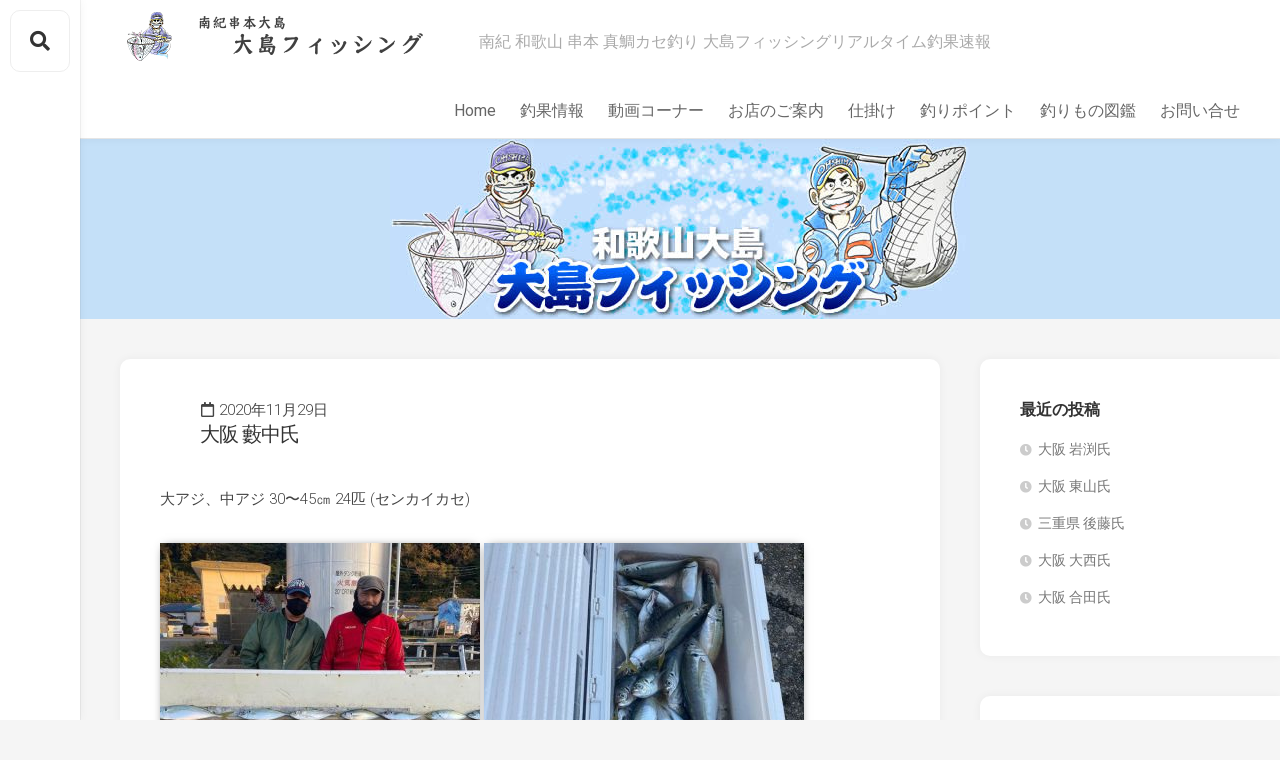

--- FILE ---
content_type: text/html; charset=UTF-8
request_url: https://oshima-fishing.com/8926/
body_size: 37941
content:
<!DOCTYPE html> 
<html class="no-js" lang="ja">

<head>
	<meta charset="UTF-8">
	<meta name="viewport" content="width=device-width, initial-scale=1.0">
	<link rel="profile" href="http://gmpg.org/xfn/11">
	<link rel="pingback" href="https://oshima-fishing.com/xmlrpc.php">
	
	<title>大阪 藪中氏 &#8211; 大島フィッシング</title>
<script>document.documentElement.className = document.documentElement.className.replace("no-js","js");</script>
<link rel='dns-prefetch' href='//fonts.googleapis.com' />
<link rel='dns-prefetch' href='//s.w.org' />
<link rel="alternate" type="application/rss+xml" title="大島フィッシング &raquo; フィード" href="https://oshima-fishing.com/feed/" />
<link rel="alternate" type="application/rss+xml" title="大島フィッシング &raquo; コメントフィード" href="https://oshima-fishing.com/comments/feed/" />
		<script type="text/javascript">
			window._wpemojiSettings = {"baseUrl":"https:\/\/s.w.org\/images\/core\/emoji\/12.0.0-1\/72x72\/","ext":".png","svgUrl":"https:\/\/s.w.org\/images\/core\/emoji\/12.0.0-1\/svg\/","svgExt":".svg","source":{"concatemoji":"https:\/\/oshima-fishing.com\/wp-includes\/js\/wp-emoji-release.min.js?ver=5.3.20"}};
			!function(e,a,t){var n,r,o,i=a.createElement("canvas"),p=i.getContext&&i.getContext("2d");function s(e,t){var a=String.fromCharCode;p.clearRect(0,0,i.width,i.height),p.fillText(a.apply(this,e),0,0);e=i.toDataURL();return p.clearRect(0,0,i.width,i.height),p.fillText(a.apply(this,t),0,0),e===i.toDataURL()}function c(e){var t=a.createElement("script");t.src=e,t.defer=t.type="text/javascript",a.getElementsByTagName("head")[0].appendChild(t)}for(o=Array("flag","emoji"),t.supports={everything:!0,everythingExceptFlag:!0},r=0;r<o.length;r++)t.supports[o[r]]=function(e){if(!p||!p.fillText)return!1;switch(p.textBaseline="top",p.font="600 32px Arial",e){case"flag":return s([127987,65039,8205,9895,65039],[127987,65039,8203,9895,65039])?!1:!s([55356,56826,55356,56819],[55356,56826,8203,55356,56819])&&!s([55356,57332,56128,56423,56128,56418,56128,56421,56128,56430,56128,56423,56128,56447],[55356,57332,8203,56128,56423,8203,56128,56418,8203,56128,56421,8203,56128,56430,8203,56128,56423,8203,56128,56447]);case"emoji":return!s([55357,56424,55356,57342,8205,55358,56605,8205,55357,56424,55356,57340],[55357,56424,55356,57342,8203,55358,56605,8203,55357,56424,55356,57340])}return!1}(o[r]),t.supports.everything=t.supports.everything&&t.supports[o[r]],"flag"!==o[r]&&(t.supports.everythingExceptFlag=t.supports.everythingExceptFlag&&t.supports[o[r]]);t.supports.everythingExceptFlag=t.supports.everythingExceptFlag&&!t.supports.flag,t.DOMReady=!1,t.readyCallback=function(){t.DOMReady=!0},t.supports.everything||(n=function(){t.readyCallback()},a.addEventListener?(a.addEventListener("DOMContentLoaded",n,!1),e.addEventListener("load",n,!1)):(e.attachEvent("onload",n),a.attachEvent("onreadystatechange",function(){"complete"===a.readyState&&t.readyCallback()})),(n=t.source||{}).concatemoji?c(n.concatemoji):n.wpemoji&&n.twemoji&&(c(n.twemoji),c(n.wpemoji)))}(window,document,window._wpemojiSettings);
		</script>
		<style type="text/css">
img.wp-smiley,
img.emoji {
	display: inline !important;
	border: none !important;
	box-shadow: none !important;
	height: 1em !important;
	width: 1em !important;
	margin: 0 .07em !important;
	vertical-align: -0.1em !important;
	background: none !important;
	padding: 0 !important;
}
</style>
	<link rel='stylesheet' id='wp-block-library-css'  href='https://oshima-fishing.com/wp-includes/css/dist/block-library/style.min.css?ver=5.3.20' type='text/css' media='all' />
<style id='wp-block-library-inline-css' type='text/css'>
.has-text-align-justify{text-align:justify;}
</style>
<link rel='stylesheet' id='gridzone-style-css'  href='https://oshima-fishing.com/wp-content/themes/gridzone/style.css?ver=5.3.20' type='text/css' media='all' />
<style id='gridzone-style-inline-css' type='text/css'>
body { font-family: "Roboto", Arial, sans-serif; }

</style>
<link rel='stylesheet' id='gridzone-responsive-css'  href='https://oshima-fishing.com/wp-content/themes/gridzone/responsive.css?ver=5.3.20' type='text/css' media='all' />
<link rel='stylesheet' id='gridzone-font-awesome-css'  href='https://oshima-fishing.com/wp-content/themes/gridzone/fonts/all.min.css?ver=5.3.20' type='text/css' media='all' />
<link rel='stylesheet' id='roboto-css'  href='//fonts.googleapis.com/css?family=Roboto%3A400%2C300italic%2C300%2C400italic%2C700&#038;subset=latin%2Clatin-ext&#038;ver=5.3.20' type='text/css' media='all' />
<link rel='stylesheet' id='social-logos-css'  href='https://oshima-fishing.com/wp-content/plugins/jetpack/_inc/social-logos/social-logos.min.css?ver=1' type='text/css' media='all' />
<link rel='stylesheet' id='jetpack_css-css'  href='https://oshima-fishing.com/wp-content/plugins/jetpack/css/jetpack.css?ver=8.2.6' type='text/css' media='all' />
<script type='text/javascript' src='https://oshima-fishing.com/wp-includes/js/jquery/jquery.js?ver=1.12.4-wp'></script>
<script type='text/javascript' src='https://oshima-fishing.com/wp-includes/js/jquery/jquery-migrate.min.js?ver=1.4.1'></script>
<script type='text/javascript' src='https://oshima-fishing.com/wp-content/themes/gridzone/js/slick.min.js?ver=5.3.20'></script>
<link rel='https://api.w.org/' href='https://oshima-fishing.com/wp-json/' />
<link rel="EditURI" type="application/rsd+xml" title="RSD" href="https://oshima-fishing.com/xmlrpc.php?rsd" />
<link rel="wlwmanifest" type="application/wlwmanifest+xml" href="https://oshima-fishing.com/wp-includes/wlwmanifest.xml" /> 
<link rel='prev' title='大阪 今津氏' href='https://oshima-fishing.com/8919/' />
<link rel='next' title='大阪 立川氏' href='https://oshima-fishing.com/8930/' />
<meta name="generator" content="WordPress 5.3.20" />
<link rel="canonical" href="https://oshima-fishing.com/8926/" />
<link rel='shortlink' href='https://wp.me/p5KGCK-2jY' />
<link rel="alternate" type="application/json+oembed" href="https://oshima-fishing.com/wp-json/oembed/1.0/embed?url=https%3A%2F%2Foshima-fishing.com%2F8926%2F" />
<link rel="alternate" type="text/xml+oembed" href="https://oshima-fishing.com/wp-json/oembed/1.0/embed?url=https%3A%2F%2Foshima-fishing.com%2F8926%2F&#038;format=xml" />

<link rel='dns-prefetch' href='//v0.wordpress.com'/>
<style type='text/css'>img#wpstats{display:none}</style>
<!-- Jetpack Open Graph Tags -->
<meta property="og:type" content="article" />
<meta property="og:title" content="大阪 藪中氏" />
<meta property="og:url" content="https://oshima-fishing.com/8926/" />
<meta property="og:description" content="大アジ、中アジ 30〜45㎝ 24匹 (センカイカセ)" />
<meta property="article:published_time" content="2020-11-29T11:11:54+00:00" />
<meta property="article:modified_time" content="2020-11-29T11:12:09+00:00" />
<meta property="article:author" content="https://www.facebook.com/pages/%E5%A4%A7%E5%B3%B6%E3%83%95%E3%82%A3%E3%83%83%E3%82%B7%E3%83%B3%E3%82%B0-%E7%99%BD%E6%A4%BF%E5%AF%BF%E4%B9%85/462996737083764" />
<meta property="og:site_name" content="大島フィッシング" />
<meta property="og:image" content="https://oshima-fishing.com/wp-content/uploads/2020/11/66ed7df6b4c61982830302d4394b7432.jpg" />
<meta property="og:image:width" content="600" />
<meta property="og:image:height" content="600" />
<meta property="og:locale" content="ja_JP" />
<meta name="twitter:text:title" content="大阪 藪中氏" />
<meta name="twitter:image" content="https://oshima-fishing.com/wp-content/uploads/2020/11/66ed7df6b4c61982830302d4394b7432.jpg?w=640" />
<meta name="twitter:card" content="summary_large_image" />

<!-- End Jetpack Open Graph Tags -->
<link rel="icon" href="https://oshima-fishing.com/wp-content/uploads/2020/02/logo-icon-1-180x180.jpg" sizes="32x32" />
<link rel="icon" href="https://oshima-fishing.com/wp-content/uploads/2020/02/logo-icon-1-200x200.jpg" sizes="192x192" />
<link rel="apple-touch-icon-precomposed" href="https://oshima-fishing.com/wp-content/uploads/2020/02/logo-icon-1-180x180.jpg" />
<meta name="msapplication-TileImage" content="https://oshima-fishing.com/wp-content/uploads/2020/02/logo-icon-1.jpg" />
			<style type="text/css" id="wp-custom-css">
				h1 {
	font-size:20px;
}
h5 {
	font-size:18px;
}
h6{font-size:16px;}
.entry-header .entry-title {
    font-size: 20px;
}
h5 {
  position: relative;
  padding: .25em 0 .5em .75em;
  border-left: 6px solid #ccc;
	font-size:20px;
}
h5::before {
  position: absolute;
  left: -6px;
  bottom: 0;
  content: '';
  width: 6px;
  height: 50%;
  background-color: #3498db;
}
h5::after {
  position: absolute;
  left: 0;
  bottom: 0;
  content: '';
  width: 100%;
  height: 0;
  border-bottom: 1px solid #ccc;
}
*, *:before, *:after {
	box-sizing: border-box;
}
h6 {
  position: relative;
  padding: .25em 0 .5em .75em;
  border-left: 6px solid #ccc;
	font-size:16px;
}
h6::before {
  position: absolute;
  left: -6px;
  bottom: 0;
  content: '';
  width: 6px;
  height: 50%;
  background-color: #3498db;
}
h6::after {
  position: absolute;
  left: 0;
  bottom: 0;
  content: '';
  width: 100%;
  height: 0;
  border-bottom: 1px solid #ccc;
}
.col_2{
	width: 90%;
	display: flex;
	display: -ms-flexbox; /* IE10 */
	flex-wrap: wrap;
	-ms-flex-wrap: wrap; /* IE10 */
	font-size: 14px;
}
.col_2 .col_2-1 {
	width: 50%;
	padding: 0;
}
.col_2 .col_2-2 {
	width: 50%;
	padding: 0;
}
@media screen and (max-width: 960px) {
	.col_2 > div{
		width: 100%;
	}
}
.entry {
    font-size: 15px;
}
.entry-content img {
display: inline-block;
	box-shadow: 0px 0px 10px -5px rgba(0, 0, 0, 0.8);
}
			</style>
		<style id="kirki-inline-styles"></style></head>

<body class="post-template-default single single-post postid-8926 single-format-standard wp-custom-logo col-2cl full-width logged-out" >


<a class="skip-link screen-reader-text" href="#page">Skip to content</a>

<div id="wrapper">
	
	<div id="header-sticky">
		<header id="header" class="hide-on-scroll-down">

			<div class="group">
				<p class="site-title"><a href="https://oshima-fishing.com/" rel="home"><img src="https://oshima-fishing.com/wp-content/uploads/2020/02/site_logo.png" alt="大島フィッシング"></a></p>
									<p class="site-description">南紀 和歌山 串本 真鯛カセ釣り 大島フィッシングリアルタイム釣果速報</p>
								
									<nav class="nav-container group" id="nav-header">
						<div class="nav-toggle"><i class="fas fa-bars"></i></div>
						<div class="nav-text"><!-- put your mobile menu text here --></div>
						<div class="nav-wrap container"><ul id="menu-global" class="nav container-inner group"><li id="menu-item-8030" class="menu-item menu-item-type-post_type menu-item-object-page menu-item-home menu-item-8030"><a href="https://oshima-fishing.com/">Home</a></li>
<li id="menu-item-8101" class="menu-item menu-item-type-post_type menu-item-object-page menu-item-8101"><a href="https://oshima-fishing.com/daily/">釣果情報</a></li>
<li id="menu-item-8209" class="menu-item menu-item-type-post_type menu-item-object-page menu-item-8209"><a href="https://oshima-fishing.com/movies/">動画コーナー</a></li>
<li id="menu-item-8088" class="menu-item menu-item-type-post_type menu-item-object-page menu-item-8088"><a href="https://oshima-fishing.com/about/">お店のご案内</a></li>
<li id="menu-item-8055" class="menu-item menu-item-type-post_type menu-item-object-page menu-item-8055"><a href="https://oshima-fishing.com/howto/">仕掛け</a></li>
<li id="menu-item-8075" class="menu-item menu-item-type-post_type menu-item-object-page menu-item-8075"><a href="https://oshima-fishing.com/8069-2/">釣りポイント</a></li>
<li id="menu-item-8094" class="menu-item menu-item-type-post_type menu-item-object-page menu-item-8094"><a href="https://oshima-fishing.com/fishes/">釣りもの図鑑</a></li>
<li id="menu-item-1261" class="menu-item menu-item-type-post_type menu-item-object-page menu-item-1261"><a href="https://oshima-fishing.com/contact/">お問い合せ</a></li>
</ul></div>				
					</nav><!--/#nav-header-->
								
								
			</div>
			
		</header><!--/#header-->
	</div><!--/#header-sticky-->
	
	<div class="sidebar s2 group">
					<div class="toggle-search"><i class="fas fa-search"></i></div>
			<div class="search-expand">
				<div class="search-expand-inner">
					<form method="get" class="searchform themeform" action="https://oshima-fishing.com/">
	<div>
		<input type="text" class="search" name="s" onblur="if(this.value=='')this.value='To search type and hit enter';" onfocus="if(this.value=='To search type and hit enter')this.value='';" value="To search type and hit enter" />
	</div>
</form>				</div>
			</div>
										</div>
	
			<div class="site-header" style="background-color: #C4E0F8;">
			<a href="https://oshima-fishing.com/" rel="home">
				<img class="site-image" src="https://oshima-fishing.com/wp-content/uploads/2020/02/1home-catch1-1.jpg" alt="大島フィッシング">
			</a>
		</div>
	
	<div class="container" id="page">
		<div class="container-inner">			
			<div class="main">
				<div class="main-inner group">

<div class="content">
			<article id="post-8926" class="post-8926 post type-post status-publish format-standard has-post-thumbnail hentry category-column">	
			
			<div class="post-wrapper group">
				<div class="entry-media">
									</div>
				<header class="entry-header group">
					<span class="entry-date">
						<i class="far fa-calendar"></i>&nbsp;2020年11月29日					</span>
					<h1 class="entry-title">大阪 藪中氏</h1>
<!--
					<div class="entry-meta">
												<span class="entry-author"><i class="far fa-user"></i><a href="https://oshima-fishing.com/author/tshiro/" title="tshiro の投稿" rel="author">tshiro</a></span>
						<span class="entry-category"><a href="https://oshima-fishing.com/category/column/" rel="category tag">釣果情報</a></span>
					</div>
-->
				</header>
				<div class="entry-content">
					<div class="entry themeform">	
						<p>大アジ、中アジ 30〜45㎝ 24匹 (センカイカセ)</p>
<p><img class="alignnone size-medium wp-image-8927" src="https://oshima-fishing.com/wp-content/uploads/2020/11/66ed7df6b4c61982830302d4394b7432-320x320.jpg" alt="" width="320" height="320" srcset="https://oshima-fishing.com/wp-content/uploads/2020/11/66ed7df6b4c61982830302d4394b7432-320x320.jpg 320w, https://oshima-fishing.com/wp-content/uploads/2020/11/66ed7df6b4c61982830302d4394b7432-180x180.jpg 180w, https://oshima-fishing.com/wp-content/uploads/2020/11/66ed7df6b4c61982830302d4394b7432-200x200.jpg 200w, https://oshima-fishing.com/wp-content/uploads/2020/11/66ed7df6b4c61982830302d4394b7432-520x520.jpg 520w, https://oshima-fishing.com/wp-content/uploads/2020/11/66ed7df6b4c61982830302d4394b7432.jpg 600w" sizes="(max-width: 320px) 100vw, 320px" /> <img class="alignnone size-medium wp-image-8928" src="https://oshima-fishing.com/wp-content/uploads/2020/11/b592e570c56ab83ea573c42ce1ea2d02-320x320.jpg" alt="" width="320" height="320" srcset="https://oshima-fishing.com/wp-content/uploads/2020/11/b592e570c56ab83ea573c42ce1ea2d02-320x320.jpg 320w, https://oshima-fishing.com/wp-content/uploads/2020/11/b592e570c56ab83ea573c42ce1ea2d02-180x180.jpg 180w, https://oshima-fishing.com/wp-content/uploads/2020/11/b592e570c56ab83ea573c42ce1ea2d02-200x200.jpg 200w, https://oshima-fishing.com/wp-content/uploads/2020/11/b592e570c56ab83ea573c42ce1ea2d02-520x520.jpg 520w, https://oshima-fishing.com/wp-content/uploads/2020/11/b592e570c56ab83ea573c42ce1ea2d02.jpg 600w" sizes="(max-width: 320px) 100vw, 320px" /></p>
<div class="sharedaddy sd-sharing-enabled"><div class="robots-nocontent sd-block sd-social sd-social-icon-text sd-sharing"><h3 class="sd-title">共有:</h3><div class="sd-content"><ul><li><a href="#" class="sharing-anchor sd-button share-more"><span>シェア</span></a></li><li class="share-end"></li></ul><div class="sharing-hidden"><div class="inner" style="display: none;width:150px;"><ul style="background-image:none;"><li class="share-facebook"><a rel="nofollow noopener noreferrer" data-shared="sharing-facebook-8926" class="share-facebook sd-button share-icon" href="https://oshima-fishing.com/8926/?share=facebook" target="_blank" title="Facebook で共有するにはクリックしてください"><span>Facebook</span></a></li><li class="share-end"></li></ul></div></div></div></div></div>												<div class="clear"></div>				
					</div><!--/.entry-->
				</div>
				<div class="entry-footer group">
					
										
					<div class="clear"></div>
					
										
										
						<ul class="post-nav group">
		<li class="next"><a href="https://oshima-fishing.com/8930/" rel="next"><i class="fas fa-chevron-right"></i><strong>Next</strong> <span>大阪 立川氏</span></a></li>
		<li class="previous"><a href="https://oshima-fishing.com/8919/" rel="prev"><i class="fas fa-chevron-left"></i><strong>Previous</strong> <span>大阪 今津氏</span></a></li>
	</ul>

										
				</div>
			</div>

		</article><!--/.post-->

		
		
</div><!--/.content-->


	<div class="sidebar s1">
		
		<div class="sidebar-content">

					<div id="recent-posts-2" class="widget widget_recent_entries">		<h3 class="group"><span>最近の投稿</span></h3>		<ul>
											<li>
					<a href="https://oshima-fishing.com/14000/">大阪 岩渕氏</a>
									</li>
											<li>
					<a href="https://oshima-fishing.com/13997/">大阪 東山氏</a>
									</li>
											<li>
					<a href="https://oshima-fishing.com/13994/">三重県 後藤氏</a>
									</li>
											<li>
					<a href="https://oshima-fishing.com/13991/">大阪 大西氏</a>
									</li>
											<li>
					<a href="https://oshima-fishing.com/13988/">大阪 合田氏</a>
									</li>
					</ul>
		</div><div id="archives-2" class="widget widget_archive"><h3 class="group"><span>年月別釣果</span></h3>		<label class="screen-reader-text" for="archives-dropdown-2">年月別釣果</label>
		<select id="archives-dropdown-2" name="archive-dropdown">
			
			<option value="">月を選択</option>
				<option value='https://oshima-fishing.com/date/2026/01/'> 2026年1月 &nbsp;(7)</option>
	<option value='https://oshima-fishing.com/date/2025/12/'> 2025年12月 &nbsp;(7)</option>
	<option value='https://oshima-fishing.com/date/2025/11/'> 2025年11月 &nbsp;(15)</option>
	<option value='https://oshima-fishing.com/date/2025/10/'> 2025年10月 &nbsp;(9)</option>
	<option value='https://oshima-fishing.com/date/2025/09/'> 2025年9月 &nbsp;(6)</option>
	<option value='https://oshima-fishing.com/date/2025/08/'> 2025年8月 &nbsp;(8)</option>
	<option value='https://oshima-fishing.com/date/2025/07/'> 2025年7月 &nbsp;(15)</option>
	<option value='https://oshima-fishing.com/date/2025/06/'> 2025年6月 &nbsp;(10)</option>
	<option value='https://oshima-fishing.com/date/2025/05/'> 2025年5月 &nbsp;(3)</option>
	<option value='https://oshima-fishing.com/date/2025/04/'> 2025年4月 &nbsp;(8)</option>
	<option value='https://oshima-fishing.com/date/2025/03/'> 2025年3月 &nbsp;(15)</option>
	<option value='https://oshima-fishing.com/date/2025/02/'> 2025年2月 &nbsp;(33)</option>
	<option value='https://oshima-fishing.com/date/2025/01/'> 2025年1月 &nbsp;(40)</option>
	<option value='https://oshima-fishing.com/date/2024/12/'> 2024年12月 &nbsp;(26)</option>
	<option value='https://oshima-fishing.com/date/2024/11/'> 2024年11月 &nbsp;(19)</option>
	<option value='https://oshima-fishing.com/date/2024/10/'> 2024年10月 &nbsp;(13)</option>
	<option value='https://oshima-fishing.com/date/2024/09/'> 2024年9月 &nbsp;(15)</option>
	<option value='https://oshima-fishing.com/date/2024/08/'> 2024年8月 &nbsp;(12)</option>
	<option value='https://oshima-fishing.com/date/2024/07/'> 2024年7月 &nbsp;(25)</option>
	<option value='https://oshima-fishing.com/date/2024/06/'> 2024年6月 &nbsp;(14)</option>
	<option value='https://oshima-fishing.com/date/2024/05/'> 2024年5月 &nbsp;(5)</option>
	<option value='https://oshima-fishing.com/date/2024/04/'> 2024年4月 &nbsp;(13)</option>
	<option value='https://oshima-fishing.com/date/2024/03/'> 2024年3月 &nbsp;(6)</option>
	<option value='https://oshima-fishing.com/date/2024/02/'> 2024年2月 &nbsp;(17)</option>
	<option value='https://oshima-fishing.com/date/2024/01/'> 2024年1月 &nbsp;(22)</option>
	<option value='https://oshima-fishing.com/date/2023/12/'> 2023年12月 &nbsp;(24)</option>
	<option value='https://oshima-fishing.com/date/2023/11/'> 2023年11月 &nbsp;(42)</option>
	<option value='https://oshima-fishing.com/date/2023/10/'> 2023年10月 &nbsp;(18)</option>
	<option value='https://oshima-fishing.com/date/2023/09/'> 2023年9月 &nbsp;(13)</option>
	<option value='https://oshima-fishing.com/date/2023/08/'> 2023年8月 &nbsp;(8)</option>
	<option value='https://oshima-fishing.com/date/2023/07/'> 2023年7月 &nbsp;(25)</option>
	<option value='https://oshima-fishing.com/date/2023/06/'> 2023年6月 &nbsp;(18)</option>
	<option value='https://oshima-fishing.com/date/2023/05/'> 2023年5月 &nbsp;(12)</option>
	<option value='https://oshima-fishing.com/date/2023/04/'> 2023年4月 &nbsp;(9)</option>
	<option value='https://oshima-fishing.com/date/2023/03/'> 2023年3月 &nbsp;(35)</option>
	<option value='https://oshima-fishing.com/date/2023/02/'> 2023年2月 &nbsp;(31)</option>
	<option value='https://oshima-fishing.com/date/2023/01/'> 2023年1月 &nbsp;(64)</option>
	<option value='https://oshima-fishing.com/date/2022/12/'> 2022年12月 &nbsp;(52)</option>
	<option value='https://oshima-fishing.com/date/2022/11/'> 2022年11月 &nbsp;(41)</option>
	<option value='https://oshima-fishing.com/date/2022/10/'> 2022年10月 &nbsp;(37)</option>
	<option value='https://oshima-fishing.com/date/2022/09/'> 2022年9月 &nbsp;(8)</option>
	<option value='https://oshima-fishing.com/date/2022/08/'> 2022年8月 &nbsp;(60)</option>
	<option value='https://oshima-fishing.com/date/2022/07/'> 2022年7月 &nbsp;(25)</option>
	<option value='https://oshima-fishing.com/date/2022/06/'> 2022年6月 &nbsp;(20)</option>
	<option value='https://oshima-fishing.com/date/2022/05/'> 2022年5月 &nbsp;(23)</option>
	<option value='https://oshima-fishing.com/date/2022/04/'> 2022年4月 &nbsp;(49)</option>
	<option value='https://oshima-fishing.com/date/2022/03/'> 2022年3月 &nbsp;(70)</option>
	<option value='https://oshima-fishing.com/date/2022/02/'> 2022年2月 &nbsp;(49)</option>
	<option value='https://oshima-fishing.com/date/2022/01/'> 2022年1月 &nbsp;(50)</option>
	<option value='https://oshima-fishing.com/date/2021/12/'> 2021年12月 &nbsp;(48)</option>
	<option value='https://oshima-fishing.com/date/2021/11/'> 2021年11月 &nbsp;(44)</option>
	<option value='https://oshima-fishing.com/date/2021/10/'> 2021年10月 &nbsp;(27)</option>
	<option value='https://oshima-fishing.com/date/2021/09/'> 2021年9月 &nbsp;(20)</option>
	<option value='https://oshima-fishing.com/date/2021/08/'> 2021年8月 &nbsp;(1)</option>
	<option value='https://oshima-fishing.com/date/2021/07/'> 2021年7月 &nbsp;(38)</option>
	<option value='https://oshima-fishing.com/date/2021/06/'> 2021年6月 &nbsp;(16)</option>
	<option value='https://oshima-fishing.com/date/2021/05/'> 2021年5月 &nbsp;(20)</option>
	<option value='https://oshima-fishing.com/date/2021/04/'> 2021年4月 &nbsp;(24)</option>
	<option value='https://oshima-fishing.com/date/2021/03/'> 2021年3月 &nbsp;(48)</option>
	<option value='https://oshima-fishing.com/date/2021/02/'> 2021年2月 &nbsp;(40)</option>
	<option value='https://oshima-fishing.com/date/2021/01/'> 2021年1月 &nbsp;(35)</option>
	<option value='https://oshima-fishing.com/date/2020/12/'> 2020年12月 &nbsp;(31)</option>
	<option value='https://oshima-fishing.com/date/2020/11/'> 2020年11月 &nbsp;(41)</option>
	<option value='https://oshima-fishing.com/date/2020/10/'> 2020年10月 &nbsp;(21)</option>
	<option value='https://oshima-fishing.com/date/2020/09/'> 2020年9月 &nbsp;(24)</option>
	<option value='https://oshima-fishing.com/date/2020/08/'> 2020年8月 &nbsp;(45)</option>
	<option value='https://oshima-fishing.com/date/2020/07/'> 2020年7月 &nbsp;(31)</option>
	<option value='https://oshima-fishing.com/date/2020/06/'> 2020年6月 &nbsp;(27)</option>
	<option value='https://oshima-fishing.com/date/2020/05/'> 2020年5月 &nbsp;(1)</option>
	<option value='https://oshima-fishing.com/date/2020/04/'> 2020年4月 &nbsp;(17)</option>
	<option value='https://oshima-fishing.com/date/2020/03/'> 2020年3月 &nbsp;(14)</option>
	<option value='https://oshima-fishing.com/date/2020/02/'> 2020年2月 &nbsp;(20)</option>
	<option value='https://oshima-fishing.com/date/2020/01/'> 2020年1月 &nbsp;(23)</option>
	<option value='https://oshima-fishing.com/date/2019/12/'> 2019年12月 &nbsp;(37)</option>
	<option value='https://oshima-fishing.com/date/2019/11/'> 2019年11月 &nbsp;(24)</option>
	<option value='https://oshima-fishing.com/date/2019/10/'> 2019年10月 &nbsp;(13)</option>
	<option value='https://oshima-fishing.com/date/2019/09/'> 2019年9月 &nbsp;(22)</option>
	<option value='https://oshima-fishing.com/date/2019/08/'> 2019年8月 &nbsp;(14)</option>
	<option value='https://oshima-fishing.com/date/2019/07/'> 2019年7月 &nbsp;(23)</option>
	<option value='https://oshima-fishing.com/date/2019/06/'> 2019年6月 &nbsp;(25)</option>
	<option value='https://oshima-fishing.com/date/2019/05/'> 2019年5月 &nbsp;(25)</option>
	<option value='https://oshima-fishing.com/date/2019/04/'> 2019年4月 &nbsp;(11)</option>
	<option value='https://oshima-fishing.com/date/2019/03/'> 2019年3月 &nbsp;(15)</option>
	<option value='https://oshima-fishing.com/date/2019/02/'> 2019年2月 &nbsp;(16)</option>
	<option value='https://oshima-fishing.com/date/2019/01/'> 2019年1月 &nbsp;(11)</option>
	<option value='https://oshima-fishing.com/date/2018/12/'> 2018年12月 &nbsp;(17)</option>
	<option value='https://oshima-fishing.com/date/2018/11/'> 2018年11月 &nbsp;(15)</option>
	<option value='https://oshima-fishing.com/date/2018/10/'> 2018年10月 &nbsp;(14)</option>
	<option value='https://oshima-fishing.com/date/2018/09/'> 2018年9月 &nbsp;(15)</option>
	<option value='https://oshima-fishing.com/date/2018/08/'> 2018年8月 &nbsp;(18)</option>
	<option value='https://oshima-fishing.com/date/2018/07/'> 2018年7月 &nbsp;(25)</option>
	<option value='https://oshima-fishing.com/date/2018/06/'> 2018年6月 &nbsp;(22)</option>
	<option value='https://oshima-fishing.com/date/2018/05/'> 2018年5月 &nbsp;(20)</option>
	<option value='https://oshima-fishing.com/date/2018/04/'> 2018年4月 &nbsp;(13)</option>
	<option value='https://oshima-fishing.com/date/2018/03/'> 2018年3月 &nbsp;(13)</option>
	<option value='https://oshima-fishing.com/date/2018/02/'> 2018年2月 &nbsp;(7)</option>
	<option value='https://oshima-fishing.com/date/2018/01/'> 2018年1月 &nbsp;(9)</option>
	<option value='https://oshima-fishing.com/date/2017/12/'> 2017年12月 &nbsp;(15)</option>
	<option value='https://oshima-fishing.com/date/2017/11/'> 2017年11月 &nbsp;(17)</option>
	<option value='https://oshima-fishing.com/date/2017/10/'> 2017年10月 &nbsp;(26)</option>
	<option value='https://oshima-fishing.com/date/2017/09/'> 2017年9月 &nbsp;(24)</option>
	<option value='https://oshima-fishing.com/date/2017/08/'> 2017年8月 &nbsp;(17)</option>
	<option value='https://oshima-fishing.com/date/2017/07/'> 2017年7月 &nbsp;(26)</option>
	<option value='https://oshima-fishing.com/date/2017/06/'> 2017年6月 &nbsp;(19)</option>
	<option value='https://oshima-fishing.com/date/2017/05/'> 2017年5月 &nbsp;(9)</option>
	<option value='https://oshima-fishing.com/date/2017/04/'> 2017年4月 &nbsp;(10)</option>
	<option value='https://oshima-fishing.com/date/2017/03/'> 2017年3月 &nbsp;(13)</option>
	<option value='https://oshima-fishing.com/date/2017/02/'> 2017年2月 &nbsp;(7)</option>
	<option value='https://oshima-fishing.com/date/2017/01/'> 2017年1月 &nbsp;(8)</option>
	<option value='https://oshima-fishing.com/date/2016/12/'> 2016年12月 &nbsp;(18)</option>
	<option value='https://oshima-fishing.com/date/2016/11/'> 2016年11月 &nbsp;(46)</option>
	<option value='https://oshima-fishing.com/date/2016/10/'> 2016年10月 &nbsp;(16)</option>
	<option value='https://oshima-fishing.com/date/2016/09/'> 2016年9月 &nbsp;(24)</option>
	<option value='https://oshima-fishing.com/date/2016/08/'> 2016年8月 &nbsp;(16)</option>
	<option value='https://oshima-fishing.com/date/2016/07/'> 2016年7月 &nbsp;(22)</option>
	<option value='https://oshima-fishing.com/date/2016/06/'> 2016年6月 &nbsp;(28)</option>
	<option value='https://oshima-fishing.com/date/2016/05/'> 2016年5月 &nbsp;(23)</option>
	<option value='https://oshima-fishing.com/date/2016/04/'> 2016年4月 &nbsp;(18)</option>
	<option value='https://oshima-fishing.com/date/2016/03/'> 2016年3月 &nbsp;(16)</option>
	<option value='https://oshima-fishing.com/date/2016/02/'> 2016年2月 &nbsp;(7)</option>
	<option value='https://oshima-fishing.com/date/2016/01/'> 2016年1月 &nbsp;(15)</option>
	<option value='https://oshima-fishing.com/date/2015/12/'> 2015年12月 &nbsp;(29)</option>
	<option value='https://oshima-fishing.com/date/2015/11/'> 2015年11月 &nbsp;(47)</option>
	<option value='https://oshima-fishing.com/date/2015/10/'> 2015年10月 &nbsp;(29)</option>
	<option value='https://oshima-fishing.com/date/2015/09/'> 2015年9月 &nbsp;(31)</option>
	<option value='https://oshima-fishing.com/date/2015/08/'> 2015年8月 &nbsp;(26)</option>
	<option value='https://oshima-fishing.com/date/2015/07/'> 2015年7月 &nbsp;(2)</option>
	<option value='https://oshima-fishing.com/date/2015/06/'> 2015年6月 &nbsp;(19)</option>
	<option value='https://oshima-fishing.com/date/2015/05/'> 2015年5月 &nbsp;(11)</option>
	<option value='https://oshima-fishing.com/date/2015/04/'> 2015年4月 &nbsp;(6)</option>
	<option value='https://oshima-fishing.com/date/2015/03/'> 2015年3月 &nbsp;(13)</option>
	<option value='https://oshima-fishing.com/date/2015/02/'> 2015年2月 &nbsp;(34)</option>
	<option value='https://oshima-fishing.com/date/2015/01/'> 2015年1月 &nbsp;(20)</option>
	<option value='https://oshima-fishing.com/date/2014/12/'> 2014年12月 &nbsp;(19)</option>
	<option value='https://oshima-fishing.com/date/2014/11/'> 2014年11月 &nbsp;(19)</option>
	<option value='https://oshima-fishing.com/date/2014/10/'> 2014年10月 &nbsp;(19)</option>
	<option value='https://oshima-fishing.com/date/2014/09/'> 2014年9月 &nbsp;(33)</option>
	<option value='https://oshima-fishing.com/date/2014/08/'> 2014年8月 &nbsp;(30)</option>
	<option value='https://oshima-fishing.com/date/2014/07/'> 2014年7月 &nbsp;(26)</option>
	<option value='https://oshima-fishing.com/date/2014/06/'> 2014年6月 &nbsp;(32)</option>
	<option value='https://oshima-fishing.com/date/2014/05/'> 2014年5月 &nbsp;(16)</option>
	<option value='https://oshima-fishing.com/date/2014/04/'> 2014年4月 &nbsp;(12)</option>
	<option value='https://oshima-fishing.com/date/2014/03/'> 2014年3月 &nbsp;(11)</option>
	<option value='https://oshima-fishing.com/date/2014/02/'> 2014年2月 &nbsp;(4)</option>
	<option value='https://oshima-fishing.com/date/2014/01/'> 2014年1月 &nbsp;(13)</option>
	<option value='https://oshima-fishing.com/date/2013/12/'> 2013年12月 &nbsp;(27)</option>
	<option value='https://oshima-fishing.com/date/2013/11/'> 2013年11月 &nbsp;(34)</option>
	<option value='https://oshima-fishing.com/date/2013/10/'> 2013年10月 &nbsp;(21)</option>
	<option value='https://oshima-fishing.com/date/2013/09/'> 2013年9月 &nbsp;(39)</option>
	<option value='https://oshima-fishing.com/date/2013/08/'> 2013年8月 &nbsp;(45)</option>
	<option value='https://oshima-fishing.com/date/2013/07/'> 2013年7月 &nbsp;(49)</option>
	<option value='https://oshima-fishing.com/date/2013/06/'> 2013年6月 &nbsp;(54)</option>
	<option value='https://oshima-fishing.com/date/2013/05/'> 2013年5月 &nbsp;(25)</option>
	<option value='https://oshima-fishing.com/date/2013/04/'> 2013年4月 &nbsp;(33)</option>
	<option value='https://oshima-fishing.com/date/2013/03/'> 2013年3月 &nbsp;(15)</option>
	<option value='https://oshima-fishing.com/date/2013/02/'> 2013年2月 &nbsp;(10)</option>
	<option value='https://oshima-fishing.com/date/2013/01/'> 2013年1月 &nbsp;(17)</option>
	<option value='https://oshima-fishing.com/date/2012/12/'> 2012年12月 &nbsp;(30)</option>
	<option value='https://oshima-fishing.com/date/2012/11/'> 2012年11月 &nbsp;(21)</option>
	<option value='https://oshima-fishing.com/date/2012/10/'> 2012年10月 &nbsp;(2)</option>
	<option value='https://oshima-fishing.com/date/2012/06/'> 2012年6月 &nbsp;(4)</option>

		</select>

<script type="text/javascript">
/* <![CDATA[ */
(function() {
	var dropdown = document.getElementById( "archives-dropdown-2" );
	function onSelectChange() {
		if ( dropdown.options[ dropdown.selectedIndex ].value !== '' ) {
			document.location.href = this.options[ this.selectedIndex ].value;
		}
	}
	dropdown.onchange = onSelectChange;
})();
/* ]]> */
</script>

		</div><div id="text-7" class="widget widget_text"><h3 class="group"><span>公式Facebook</span></h3>			<div class="textwidget"><div id="fb-root"></div>
<p><script async defer crossorigin="anonymous" src="https://connect.facebook.net/ja_JP/sdk.js#xfbml=1&#038;version=v6.0&#038;appId=229616930529071&#038;autoLogAppEvents=1"></script></p>
<div class="fb-page" data-show-facepile="true" data-hide-cover="false" data-adapt-container-width="true" data-small-header="true" data-height="" data-width="" data-tabs="timeline" data-href="https://www.facebook.com/%E5%A4%A7%E5%B3%B6%E3%83%95%E3%82%A3%E3%83%83%E3%82%B7%E3%83%B3%E3%82%B0-%E7%99%BD%E6%A4%BF%E5%AF%BF%E4%B9%85-462996737083764/">
<blockquote class="fb-xfbml-parse-ignore" cite="https://www.facebook.com/%E5%A4%A7%E5%B3%B6%E3%83%95%E3%82%A3%E3%83%83%E3%82%B7%E3%83%B3%E3%82%B0-%E7%99%BD%E6%A4%BF%E5%AF%BF%E4%B9%85-462996737083764/"><p><a href="https://www.facebook.com/%E5%A4%A7%E5%B3%B6%E3%83%95%E3%82%A3%E3%83%83%E3%82%B7%E3%83%B3%E3%82%B0-%E7%99%BD%E6%A4%BF%E5%AF%BF%E4%B9%85-462996737083764/">大島フィッシング 白椿寿久</a></p></blockquote>
</div>
</div>
		</div><div id="text-2" class="widget widget_text"><h3 class="group"><span>動画YouTube</span></h3>			<div class="textwidget"><iframe src="https://www.youtube.com/embed/uyIH7KpYkOk" frameborder="0" allow="accelerometer; autoplay; encrypted-media; gyroscope; picture-in-picture" allowfullscreen></iframe></div>
		</div><div id="text-5" class="widget widget_text">			<div class="textwidget">皆さんのお越し、ご来店のお問い合せお待ちしています。</div>
		</div>			
		</div><!--/.sidebar-content-->
		
	</div><!--/.sidebar-->
	

				</div><!--/.main-inner-->
			</div><!--/.main-->	
		</div><!--/.container-inner-->
	</div><!--/.container-->
	
	<div class="clear"></div>
	
	<footer id="footer">
	
					
				
		<div id="footer-bottom">
			
			<a id="back-to-top" href="#"><i class="fas fa-angle-up"></i></a>
				
			<div class="pad group">
				
				<div class="grid one-full">
					
										
					<div id="copyright">
													<p>大島フィッシング &copy; 2026. All Rights Reserved.</p>
											</div><!--/#copyright-->
					
										
																					
				</div>
							
			</div><!--/.pad-->

		</div><!--/#footer-bottom-->

	</footer><!--/#footer-->
	
</div><!--/#wrapper-->

	<div style="display:none">
	</div>

	<script type="text/javascript">
		window.WPCOM_sharing_counts = {"https:\/\/oshima-fishing.com\/8926\/":8926};
	</script>
				<script type='text/javascript' src='https://oshima-fishing.com/wp-content/themes/gridzone/js/jquery.fitvids.js?ver=5.3.20'></script>
<script type='text/javascript' src='https://oshima-fishing.com/wp-content/themes/gridzone/js/jq-sticky-anything.min.js?ver=5.3.20'></script>
<script type='text/javascript' src='https://oshima-fishing.com/wp-content/themes/gridzone/js/imagesloaded.pkgd.min.js?ver=5.3.20'></script>
<script type='text/javascript' src='https://oshima-fishing.com/wp-content/themes/gridzone/js/masonry.pkgd.min.js?ver=5.3.20'></script>
<script type='text/javascript' src='https://oshima-fishing.com/wp-content/themes/gridzone/js/scripts.js?ver=5.3.20'></script>
<script type='text/javascript' src='https://oshima-fishing.com/wp-includes/js/wp-embed.min.js?ver=5.3.20'></script>
<script type='text/javascript'>
/* <![CDATA[ */
var sharing_js_options = {"lang":"en","counts":"1","is_stats_active":"1"};
/* ]]> */
</script>
<script type='text/javascript' src='https://oshima-fishing.com/wp-content/plugins/jetpack/_inc/build/sharedaddy/sharing.min.js?ver=8.2.6'></script>
<script type='text/javascript'>
var windowOpen;
			jQuery( document.body ).on( 'click', 'a.share-facebook', function() {
				// If there's another sharing window open, close it.
				if ( 'undefined' !== typeof windowOpen ) {
					windowOpen.close();
				}
				windowOpen = window.open( jQuery( this ).attr( 'href' ), 'wpcomfacebook', 'menubar=1,resizable=1,width=600,height=400' );
				return false;
			});
</script>
	<script>
	/(trident|msie)/i.test(navigator.userAgent)&&document.getElementById&&window.addEventListener&&window.addEventListener("hashchange",function(){var t,e=location.hash.substring(1);/^[A-z0-9_-]+$/.test(e)&&(t=document.getElementById(e))&&(/^(?:a|select|input|button|textarea)$/i.test(t.tagName)||(t.tabIndex=-1),t.focus())},!1);
	</script>
	<script type='text/javascript' src='https://stats.wp.com/e-202604.js' async='async' defer='defer'></script>
<script type='text/javascript'>
	_stq = window._stq || [];
	_stq.push([ 'view', {v:'ext',j:'1:8.2.6',blog:'85008618',post:'8926',tz:'9',srv:'oshima-fishing.com'} ]);
	_stq.push([ 'clickTrackerInit', '85008618', '8926' ]);
</script>
</body>
</html>